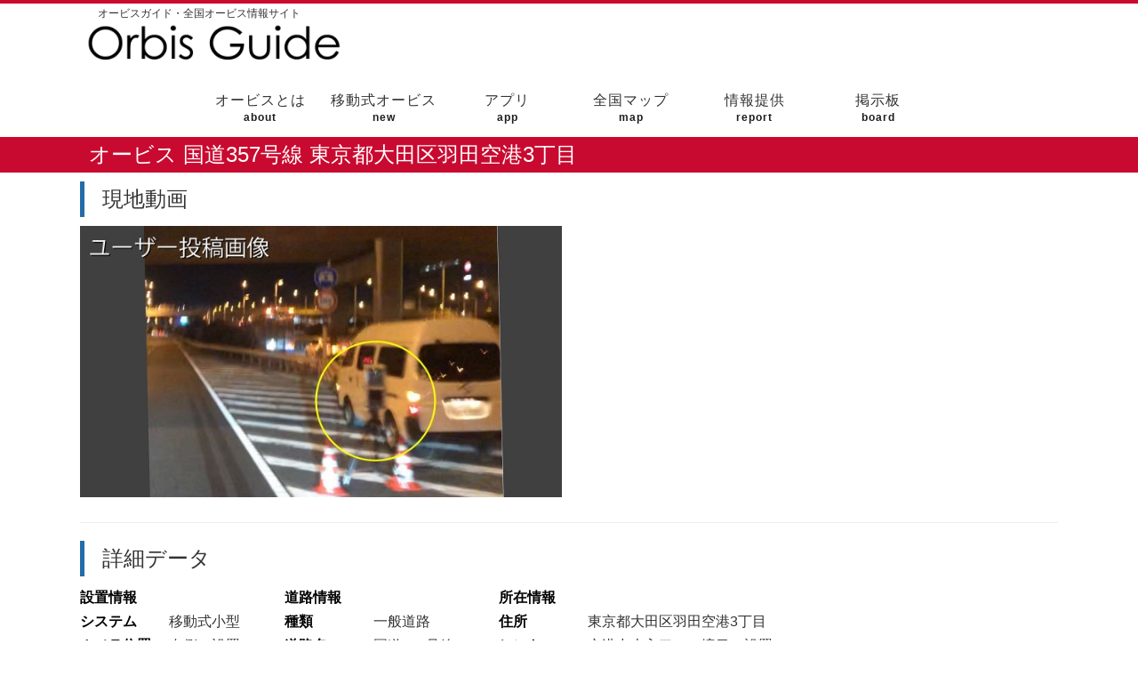

--- FILE ---
content_type: text/html; charset=UTF-8
request_url: https://orbis-guide.com/point/?key=1705028152
body_size: 4277
content:
<!DOCTYPE HTML>
<html lang="ja">
<head>
<meta charset="UTF-8">
<title>オービス 国道357号線 東京都大田区羽田空港3丁目 | オービスガイド - 全国オービス情報サイト</title>
<meta name="description" content="東京都 国道357号線 のオービスです。実際に調査した正確なオービス情報をご確認いただけます">
<meta name="keywords" content="東京都,国道357号線,オービス,Nシステム,取り締まり,早耳ドライブ,スピード違反,制限速度,スピードカメラ">
<meta name="viewport" content="initial-scale=1.0">
<meta name="format-detection" content="telephone=no">
<link rel="shortcut icon" href="//orbis-guide.com/favicon.ico" type="image/vnd.microsoft.icon">
<link rel="icon" href="//orbis-guide.com/favicon.ico" type="image/vnd.microsoft.icon">
<script type="text/javascript" src="//ajax.googleapis.com/ajax/libs/jquery/1.12.4/jquery.min.js"></script>
<script type="text/javascript" src="../cmn/script/OpenLayers.js"></script>
<script type="text/javascript" src="../cmn/script/leaflet.js"></script>
<link rel="stylesheet" href="../cmn/css/leaflet.css" />
<link rel="stylesheet" href="//orbis-guide.com/cmn/css/style.css">
<style type="text/css">
/* smart phone */
@media screen and ( max-width: 1100px ) {
	
	#wrap {
		width: 100%;
		margin: 0;
		padding 0;
	}
	
	h2 {
		width: 100%;
		height: auto;
		background-color: #c90a30;
		color: white;
		font-size: 24px;
		font-weight: normal;
	}
	
	h2 span {
		margin-left: 10px;
	}
	
	hr {
		height: 1px;
		border: none;
		background-color: #eeeeee;
		margin: 20px 0px 20px 0px;
	}
	
	#pan{
		padding: 10px;
	}
	
	.sp_hidden {
		display: none;
	}
	
	.infocard {
		width: 90%;
		margin: 0 auto 50px auto;
	}
	
	.infocard th {
		text-align: left;
		font-weight: normal;
		color: #000000;
	}
	
	#map_canvas { width: 90%; height: 200px; margin: 0 auto 50px auto; }
}

/* pc */
@media screen and ( min-width: 1100px ) { 
	
	h2 {
		width: 100%;
		height: auto;
		background-color: #c90a30;
		color: white;
		font-size: 24px;
		font-weight: normal;
	}
	
	h2 span	{
		margin-left: 10px;
	}
	
	hr {
		height: 1px;
		border: none;
		background-color: #eeeeee;
		margin: 20px 0px 20px 0px;
	}
	
	#pan{
		padding: 10px;
	}
	
	.infocard {
		float: left;
		margin-right: 50px;
		margin-bottom: 20px;
	}
	
	.infocard th {
		text-align: left;
		font-weight: bold;
		color: #000000;
	}
	
	.mid {

	}
	
	#map_canvas {
		width: 100%;
		height: 400px;
		margin-bottom: 20px;
	}
}
	

</style>
<script type="text/javascript">

	var arrSystemType = [ "", "レーダー式", "Ｈシステム", "ループコイル式", "ループコイル式Ｈ", "移動式車両", "移動式小型", "移動式中型", "レーザー自立型", "レーザー支柱型" ];
	var arrCameraPosition = [ "", "左側に設置", "右側に設置", "上に設置" ];
	var arrLaneSide = [ "", "左", "右" ];
	
	var arrRoadType = [ "", "一般道", "有料・高速" ];
	
	var arrDirectionType = [ "", "上り方面", "下り方面", "北行き", "北東行き", "東行き", "南東行き", "南行き", "南西行き", "西行き", "北西行き", "内回り", "外回り" ];

	var ico_r_normal	= L.icon( { iconUrl: '//orbis-guide.com/cmn/image/icon/map_marker_orbis_r_normal.png', iconSize: [ 26, 32 ], iconAnchor: [ 13, 32 ], popupAnchor: [ 13, -36 ], } );
	var ico_r_highway	= L.icon( { iconUrl: '//orbis-guide.com/cmn/image/icon/map_marker_orbis_r_highway.png', iconSize: [ 26, 32 ], iconAnchor: [ 13, 32 ], popupAnchor: [ 13, -36 ], } );
	
	var ico_h_normal	= L.icon( { iconUrl: '//orbis-guide.com/cmn/image/icon/map_marker_orbis_h_normal.png', iconSize: [ 26, 32 ], iconAnchor: [ 13, 32 ], popupAnchor: [ 13, -36 ], } );
	var ico_h_highway	= L.icon( { iconUrl: '//orbis-guide.com/cmn/image/icon/map_marker_orbis_h_highway.png', iconSize: [ 26, 32 ], iconAnchor: [ 13, 32 ], popupAnchor: [ 13, -36 ], } );
	
	var ico_l_normal	= L.icon( { iconUrl: '//orbis-guide.com/cmn/image/icon/map_marker_orbis_l_normal.png', iconSize: [ 26, 32 ], iconAnchor: [ 13, 32 ], popupAnchor: [ 13, -36 ], } );
	var ico_l_highway	= L.icon( { iconUrl: '//orbis-guide.com/cmn/image/icon/map_marker_orbis_l_highway.png', iconSize: [ 26, 32 ], iconAnchor: [ 13, 32 ], popupAnchor: [ 13, -36 ], } );
	
	var ico_lh_normal	= L.icon( { iconUrl: '//orbis-guide.com/cmn/image/icon/map_marker_orbis_lh_normal.png', iconSize: [ 26, 32 ], iconAnchor: [ 13, 32 ], popupAnchor: [ 13, -36 ], } );
	var ico_lh_highway	= L.icon( { iconUrl: '//orbis-guide.com/cmn/image/icon/map_marker_orbis_lh_highway.png', iconSize: [ 26, 32 ], iconAnchor: [ 13, 32 ], popupAnchor: [ 13, -36 ], } );
	
	var ico_ic_normal	= L.icon( { iconUrl: '//orbis-guide.com/cmn/image/icon/map_marker_orbis_ic_normal.png', iconSize: [ 26, 32 ], iconAnchor: [ 13, 32 ], popupAnchor: [ 13, -36 ], } );
	var ico_ic_highway	= L.icon( { iconUrl: '//orbis-guide.com/cmn/image/icon/map_marker_orbis_ic_highway.png', iconSize: [ 26, 32 ], iconAnchor: [ 13, 32 ], popupAnchor: [ 13, -36 ], } );
	
	var ico_is_normal	= L.icon( { iconUrl: '//orbis-guide.com/cmn/image/icon/map_marker_orbis_is_normal.png', iconSize: [ 26, 32 ], iconAnchor: [ 13, 32 ], popupAnchor: [ 13, -36 ], } );
	var ico_is_highway	= L.icon( { iconUrl: '//orbis-guide.com/cmn/image/icon/map_marker_orbis_is_highway.png', iconSize: [ 26, 32 ], iconAnchor: [ 13, 32 ], popupAnchor: [ 13, -36 ], } );
	
	var ico_im_normal	= L.icon( { iconUrl: '//orbis-guide.com/cmn/image/icon/map_marker_orbis_im_normal.png', iconSize: [ 26, 32 ], iconAnchor: [ 13, 32 ], popupAnchor: [ 13, -36 ], } );
	var ico_im_highway	= L.icon( { iconUrl: '//orbis-guide.com/cmn/image/icon/map_marker_orbis_im_highway.png', iconSize: [ 26, 32 ], iconAnchor: [ 13, 32 ], popupAnchor: [ 13, -36 ], } );
	
	var ico_lp_normal	= L.icon( { iconUrl: '//orbis-guide.com/cmn/image/icon/map_marker_orbis_lp_normal.png', iconSize: [ 26, 32 ], iconAnchor: [ 13, 32 ], popupAnchor: [ 13, -36 ], } );
	var ico_lp_highway	= L.icon( { iconUrl: '//orbis-guide.com/cmn/image/icon/map_marker_orbis_lp_highway.png', iconSize: [ 26, 32 ], iconAnchor: [ 13, 32 ], popupAnchor: [ 13, -36 ], } );
	
	var ico_ls_normal	= L.icon( { iconUrl: '//orbis-guide.com/cmn/image/icon/map_marker_orbis_ls_normal.png', iconSize: [ 26, 32 ], iconAnchor: [ 13, 32 ], popupAnchor: [ 13, -36 ], } );
	var ico_ls_highway	= L.icon( { iconUrl: '//orbis-guide.com/cmn/image/icon/map_marker_orbis_ls_highway.png', iconSize: [ 26, 32 ], iconAnchor: [ 13, 32 ], popupAnchor: [ 13, -36 ], } );
	
	var ico_hk_normal	= L.icon( { iconUrl: '//orbis-guide.com/cmn/image/icon/map_marker_orbis_hk_normal.png', iconSize: [ 26, 32 ], iconAnchor: [ 13, 32 ], popupAnchor: [ 13, -36 ], } );
	var ico_hk_highway	= L.icon( { iconUrl: '//orbis-guide.com/cmn/image/icon/map_marker_orbis_hk_highway.png', iconSize: [ 26, 32 ], iconAnchor: [ 13, 32 ], popupAnchor: [ 13, -36 ], } );

	function initMap()
	{
		var map = L.map( "map_canvas" ).setView( [ 35.554521, 139.782611 ], 15 );

		var tiles = L.tileLayer( "//{s}.tile.osm.org/{z}/{x}/{y}.png",
		{
			minZoom: 8,
			maxZoom: 15,
			attribution: '&copy; <a href="http://osm.org/copyright">OpenStreetMap</a> contributors'
	    } );

		map.addLayer( tiles );
		
		L.marker( [ 35.554521, 139.782611 ], { icon: getIcon( 6, 1 ) } ).bindPopup( "" ).addTo( map );
		
		/*
		var canvas = document.getElementById( "map_canvas" );
		
		canvas.style.textAlign = "center";
		
		canvas.innerHTML = "現在マップはメンテナンス中です";
		
		return;
		
		var latlng = new google.maps.LatLng( 35.554521, 139.782611 );
		var opts =
		{
			zoom : 11,
			center : latlng,
			mapTypeId : google.maps.MapTypeId.ROADMAP,
			zoomControl : false,
			panControl : false
		};
		
		map = new google.maps.Map( document.getElementById( "map_canvas" ), opts );
		
		

		new google.maps.Marker({
			position: latlng,
			map: map,
			draggable: false,
			icon: "//orbis-guide.com/cmn/image/icon/map_marker_orbis_is_normal.png"
		});
		
		var svgPath = "M0.054-0.432L30.12-30.498c-16.605-16.605-43.527-16.605-60.132,0L0.054-0.432z";
		
		var symbolDirection =
		{
			path: svgPath,
			scale: 0.5,
			strokeColor: '#FFFFFF',
			strokeWeight: 1,
			fillColor: '#679AEE',
			fillOpacity: 0.5,
			rotation: 154		};
			
		new google.maps.Marker({
			position: latlng,
			map: map,
			icon: symbolDirection
		});
		*/
	}
	
	function getIcon( intSystemType, intRoadType )
	{
		switch( intSystemType )
		{
			case 1 : { return intRoadType == 1 ? ico_r_normal : ico_r_highway; }
			case 2 : { return intRoadType == 1 ? ico_h_normal : ico_h_highway; }
			case 3 : { return intRoadType == 1 ? ico_l_normal : ico_l_highway; }
			case 4 : { return intRoadType == 1 ? ico_lh_normal : ico_lh_highway; }
			case 5 : { return intRoadType == 1 ? ico_ic_normal : ico_ic_highway; }
			case 6 : { return intRoadType == 1 ? ico_is_normal : ico_is_highway; }
			case 7 : { return intRoadType == 1 ? ico_im_normal : ico_im_highway; }
			case 8 : { return intRoadType == 1 ? ico_lp_normal : ico_lp_highway; }
			case 9 : { return intRoadType == 1 ? ico_ls_normal : ico_ls_highway; }
			case 10 : { return intRoadType == 1 ? ico_hk_normal : ico_hk_highway; }
		}
		
		return null;
	}	
	
</script>
</head>
<body>

<div id="header_pc">
	<div id="header_logo_text_pc">オービスガイド・全国オービス情報サイト</div>
	<div id="header_logo_image_pc"><a href="//orbis-guide.com/"><img src="//orbis-guide.com/cmn/image/header_title_rp.png" alt="オービスガイド・全国オービス情報サイト"></a></div>
</div>

<div id="header_sp">
	<div id="header_logo_sp">
		<a href="//orbis-guide.com/"><img src="//orbis-guide.com/cmn/image/header_title_logo.png" alt="オービスガイド・全国オービス情報サイト"></a>
	</div>
	<div id="header_nav_open_sp"><img src="//orbis-guide.com/cmn/image/header_menu.png" onclick="open_menu();"></div>
	<div style="clear: both;"></div>
</div>

<div id="nav_pc">
	<ul>
		<li><a href="//orbis-guide.com/about/">オービスとは<span class="en">about</span></a></li>
		<li><a href="//orbis-guide.com/doc/mobility/">移動式オービス<span class="en">new</span></a></li>
		<li><a href="//orbis-guide.com/app/pro/">アプリ<span class="en">app</span></a></li>
		<li><a href="//orbis-guide.com/map/">全国マップ<span class="en">map</span></a></li>
		<li><a href="//orbis-guide.com/report/">情報提供<span class="en">report</span></a></li>
		<li><a href="//orbis-guide.com/bbs/">掲示板<span class="en">board</span></a></li>
	</ul>
</div>

<div id="nav_sp">
	<table>
		<tr>
			<td><a href="//orbis-guide.com/about/">トップ<span class="en">top</span></a></td>
			<td><a href="//orbis-guide.com/about/">オービスとは<span class="en">about</span></a></td>
		</tr>
		</tr>

			<td><a href="//orbis-guide.com/doc/mobility/">移動式オービス<span class="en">new</span></a></td>
			<td><a href="//orbis-guide.com/app/pro/">アプリ<span class="en">app</span></a></td>
		</tr>
		</tr>
			<td><a href="//orbis-guide.com/map/">全国マップ<span class="en">map</span></a></td>
			<td><a href="//orbis-guide.com/report/">情報提供<span class="en">report</span></a></td>
		</tr>
		</tr>
			<td><a href="//orbis-guide.com/bbs/">掲示板<span class="en">board</span></a></td>
			<td><a href="//orbis-guide.com/manager/">運営者<span class="en">manager</span></a></td>
		</tr>
	</table>
</div>

<script>
function open_menu()
{
	var nav = document.getElementById( "nav_sp" );
	nav.style.display = ( nav.style.display != "block" ) ? "block" : "none" ;
}
</script>
<div id="wrap">

	<h2>
		<div class="wrap">
			<span>オービス 国道357号線 東京都大田区羽田空港3丁目</span>
		</div>
	</h2>

	<div class="wrap">


	<h3 class="midashi"><span>現地動画</span></h3>

	<a href="https://orbis-guide.com/cmn/image/point/1705028152/1705028168m.jpg" target="blnak" /><img src="https://orbis-guide.com/cmn/image/point/1705028152/1705028168m.jpg" height="305" alt="東京都 国道357号線 オービス" /></a>
	<iframe width="545" height="305" src="//www.youtube.com/embed/jVUCBZJ7rME" allowfullscreen style="border: none;"></iframe>
	
	<hr />
	
	<h3 class="midashi"><span>詳細データ</span></h3>
	
	<table class="infocard">
		<tr><th class="mid" colspan="2">設置情報</th></tr>
		<tr><th width="100px">システム</th><td>移動式小型</td></tr>
		<tr><th>カメラ位置</th><td>右側に設置</td></tr>
		<tr><th>制限速度</th><td></td></tr>
		<tr><th>車線</th><td>全車線</td></tr>
	</table>
	
	<table class="infocard">
	<tr><th class="mid" colspan="2">道路情報</th></tr>
		<tr><th width="100px">種類</th><td>一般道路</td></tr>
		<tr><th>道路名</th><td>国道357号線</td></tr>
		<tr><th>方向</th><td>上り方面</td></tr>
		<tr><th>補足</th><td>お台場方面</td></tr>
		<tr><th>キロポスト</th><td></td></tr>
	</table>
		
	<table class="infocard">
		<tr><th class="mid" colspan="2">所在情報</th></tr>		
		<tr><th width="100px">住所</th><td>東京都大田区羽田空港3丁目</td></tr>  
		<tr><th>ヒント</th><td>空港中央入口との境目に設置</td></tr>
		<tr><th>備考</th><td>情報提供：AKIRA</td></tr>
	</table>
	
	<div class="cl"></div>
	
	<hr />

	<h3 class="midashi"><span>配置マップ</span></h3>
	
	<div id="map_canvas"></div>
	
	<script type="text/javascript">initMap();</script>
	<p style="padding: 2px 10px; text-align: right;"><a href="http://maps.google.com/maps?q=35.554521,139.782611" target="_blank">Google Mapで確認する</a></p>
	
	<hr />
	
	<div id="map_canvas" style="display: none;"></div>
<p style="color: red; text-align: center;">移動式オービスは過去の目撃ポイントです。</p>
<div style="text-align: center"><ul id="sns_link"><li><a href="http://x.com/share?url=https%3A%2F%2Forbis-guide.com%2Fpoint%2F%3Fkey%3D1705028152&text=%E7%A7%BB%E5%8B%95%E5%BC%8F%E5%B0%8F%E5%9E%8B%E3%82%AA%E3%83%BC%E3%83%93%E3%82%B9+%E5%9B%BD%E9%81%93357%E5%8F%B7%E7%B7%9A+%E6%9D%B1%E4%BA%AC%E9%83%BD%E5%A4%A7%E7%94%B0%E5%8C%BA%E7%BE%BD%E7%94%B0%E7%A9%BA%E6%B8%AF3%E4%B8%81%E7%9B%AE+%7C+%E3%82%AA%E3%83%BC%E3%83%93%E3%82%B9%E3%82%AC%E3%82%A4%E3%83%89%E3%83%BB%E5%85%A8%E5%9B%BD%E3%82%AA%E3%83%BC%E3%83%93%E3%82%B9%E6%83%85%E5%A0%B1%E3%82%B5%E3%82%A4%E3%83%88" target="blank"><img src="//orbis-guide.com/cmn/image/sns/x.png" /></a></li><li><a href="http://line.me/R/msg/text/?%E7%A7%BB%E5%8B%95%E5%BC%8F%E5%B0%8F%E5%9E%8B%E3%82%AA%E3%83%BC%E3%83%93%E3%82%B9+%E5%9B%BD%E9%81%93357%E5%8F%B7%E7%B7%9A+%E6%9D%B1%E4%BA%AC%E9%83%BD%E5%A4%A7%E7%94%B0%E5%8C%BA%E7%BE%BD%E7%94%B0%E7%A9%BA%E6%B8%AF3%E4%B8%81%E7%9B%AE+%7C+%E3%82%AA%E3%83%BC%E3%83%93%E3%82%B9%E3%82%AC%E3%82%A4%E3%83%89%E3%83%BB%E5%85%A8%E5%9B%BD%E3%82%AA%E3%83%BC%E3%83%93%E3%82%B9%E6%83%85%E5%A0%B1%E3%82%B5%E3%82%A4%E3%83%88+https%3A%2F%2Forbis-guide.com%2Fpoint%2F%3Fkey%3D1705028152 " target="_blank"><img src="//orbis-guide.com/cmn/image/sns/line.png" /></a></li><li><a href="https://plus.google.com/share?url=https%3A%2F%2Forbis-guide.com%2Fpoint%2F%3Fkey%3D1705028152" target="_blank"><img src="//orbis-guide.com/cmn/image/sns/google.png" /></a></li><li><a href="https://www.facebook.com/sharer/sharer.php?u=https%3A%2F%2Forbis-guide.com%2Fpoint%2F%3Fkey%3D1705028152&t=%E7%A7%BB%E5%8B%95%E5%BC%8F%E5%B0%8F%E5%9E%8B%E3%82%AA%E3%83%BC%E3%83%93%E3%82%B9+%E5%9B%BD%E9%81%93357%E5%8F%B7%E7%B7%9A+%E6%9D%B1%E4%BA%AC%E9%83%BD%E5%A4%A7%E7%94%B0%E5%8C%BA%E7%BE%BD%E7%94%B0%E7%A9%BA%E6%B8%AF3%E4%B8%81%E7%9B%AE+%7C+%E3%82%AA%E3%83%BC%E3%83%93%E3%82%B9%E3%82%AC%E3%82%A4%E3%83%89%E3%83%BB%E5%85%A8%E5%9B%BD%E3%82%AA%E3%83%BC%E3%83%93%E3%82%B9%E6%83%85%E5%A0%B1%E3%82%B5%E3%82%A4%E3%83%88" target="_blank"><img src="//orbis-guide.com/cmn/image/sns/facebook.png" /></a></li></ul></div>	
	</div>
	
</div>

<div id="footer">
	
	<div id="footer_menu_sp">
		<table>
			<tr>
				<td><a href="//orbis-guide.com/">TOP</a></td>
				<td><a href="//orbis-guide.com/about/">オービスとは</a></td>
			</tr>
			<tr>
				<td><a href="//orbis-guide.com/doc/mobility/">移動式オービス</a></td>
				<td><a href="//orbis-guide.com/app/">アプリ</a></td>
			</tr>
			<tr>
				<td><a href="//orbis-guide.com/map/">全国マップ</a></td>
				<td><a href="//orbis-guide.com/report/">情報提供</a></td>
			</tr>
			<tr>
				<td><a href="//orbis-guide.com/bbs/">掲示板</a></td>
				<td><a href="//orbis-guide.com/privacy/">プライバシー</a></td>
			</tr>
			<tr>
				<td><a href="//orbis-guide.com/terms/">利用規約</a></td>
				<td><a href="//orbis-guide.com/manager/">運営者</a></td>
			</tr>
		</table>
	</div>

	<div id="footer_info">
		<span>実際に調査した正確なオービス情報を大きなマップで簡単に御確認いただけます</span>
	</div>
	
	<div id="footer_menu_pc">
		<ul>
			<li><a href="//orbis-guide.com/">TOP</a></li>
			<li><a href="//orbis-guide.com/about/">オービスとは</a></li>
			<li><a href="//orbis-guide.com/doc/mobility/">移動式オービス</a></li>
			<li><a href="//orbis-guide.com/app/">アプリ</a></li>
			<li><a href="//orbis-guide.com/map/">全国マップ</a></li>
			<li><a href="//orbis-guide.com/report/">情報提供</a></li>
			<li><a href="//orbis-guide.com/bbs/">掲示板</a></li>
			<li><a href="//orbis-guide.com/privacy/">プライバシーポリシー</a></li>
			<li><a href="//orbis-guide.com/terms/">利用規約</a></li>
			<li><a href="//orbis-guide.com/manager/">運営者</a></li>
		</ul>
	</div>
	
	<div id="footer_bottom">
		<span>© orbis-guide.com.  All rights reserved.</span>
	</div>

</div>

<!-- Google tag (gtag.js) -->
<script async src="https://www.googletagmanager.com/gtag/js?id=G-W1RDLSJG7C"></script>
<script>
  window.dataLayer = window.dataLayer || [];
  function gtag(){dataLayer.push(arguments);}
  gtag('js', new Date());

  gtag('config', 'G-W1RDLSJG7C');
</script>

</body>
</html>


--- FILE ---
content_type: text/css
request_url: https://orbis-guide.com/cmn/css/style.css
body_size: 1946
content:
@charset "UTF-8"; 

html,body,div,h1,h2,h3,h4,h5,h6,p,blockquote,q,pre,table,caption,colgroup,col,tbody,thead,tfoot,tr,th,td,ul,ol,li,dl,dt,dd,form,fieldset,legend,label,span,a,img,em,ins,del,cite,abbr,sup,sub,dfn,code,var,samp,kbd,object,script,noscript,style,iframe,embed,param,map,area,menu,hr,address,small,strong,i,b,article,aside,figure,footer,header,hgroup,nav,section,figcaption,time,video,audio,mark,ruby,rt,rp,bdo,source,canvas,details,summary,command,datalist,keygen,output,progress,meter{ margin: 0; padding: 0; outline: 0; }
address,article,aside,figure,figcaption,footer,header,hgroup,hr,legend,menu,nav,section,summary{ display: block; }

body {
	color: #333;
	line-height: 1.7;
	font-size: 100%;
	font-family: 'Lucida Grande', 'Hiragino Kaku Gothic ProN', 'ヒラギノ角ゴ ProN W3', Meiryo, メイリオ, sans-serif;
	word-break: break-all;
	background-image: url( "//orbis-guide.com/cmn/image/header_bg_line.png" );
	background-repeat: repeat-x;
	background-position: left top;
}

@media screen and ( orientation:landscape )
{
	body {
		-webkit-text-size-adjust: 100%;
	}
}

a { text-decoration: none; }
a:link		{ color: #1155cc; }
a:visited	{ color: #1155cc; }
a:hover		{ color: #1155cc; }

img { border: none; max-width: 100%; }
p { margin: 0 0 1.5em 0; }
hr { height: 1px; margin: 1.5em auto; clear: both; }
table { empty-cells: show; border: none; border-collapse: collapse; max-width: 100%; }

.ac { text-align : center; }
.al { text-align : left; }
.ar { text-align : right; }
.vam { vertical-align : middle; }
.vat { vertical-align : top; }

.smaller { font-size : 75%; }
.larger { font-size : 125%; }
.bold { font-weight : bold; }
.normal { font-weight : normal; }

li { list-style: none; }
ul.li_mark{ margin-bottom: 1.5em; }
ul.li_mark li { list-style: disc; margin-left: 1.5em; }
ol.li_mark { margin-bottom: 1.5em; }
ol.li_mark li { list-style: decimal; margin-left: 2em; }
dl.dl_def { margin-bottom: 1.5em; }
dl.dl_def dt { font-weight: bold; }
dl.dl_def dd { margin-left: 1em; }

.ma { margin-right: auto;margin-left: auto; }
.ml { margin-left: 1em; }
.mr { margin-right: 1em; }
.mb { margin-bottom: 1em; }
.mb0 { margin-bottom: 0; }

.cl{ clear: both; }

.clearfix:after {
	content: ".";
	display: block;
	clear: both;
	height: 0;
	visibility: hidden;
}

/* smart phone */
@media screen and ( max-width: 1100px ) {

	#header_sp { 
		display: block;
		width: 100%;
		height: 70px;
		margin: 0 auto 0 auto;
		overflow: hidden;
	}

	#header_logo_sp {
		width: 260px;
		height: 50px;
		margin: 10px 0 0 10px;
		float: left;
	}
		
		#header_logo_sp img {

		}
	
	#header_nav_open_sp {
		width: 50px;
		height: 50px;
		margin: 10px 10px 0 0;
		float: right;
	}
	
	#header_nav_open_sp img {
		width: 50px;
		height: 50px;
	}

	
	#header_pc {
		display: none;
	}
	
	/* nav */
	
	#nav_pc {
		display: none;
	}
	
	#nav_sp {
		display: none;
		text-align: center;
		margin-bottom: 1rem;
	}
	
	#nav_sp table {
		width: 100%;
		border-collapse: collapse;
		border-bottom: 1px dotted #ccc;
	}

	#nav_sp td {
		width: 49%;
		height: 50px;
		line-height: 1.0;
	}

	#nav_sp td a {
		width: 100%;
		height: 40px;
		padding-top: 10px;
		display: inline-block;
		vertical-align: middle;
		color: #333;
		text-decoration: none;
		letter-spacing: 1px;
	}
	
	#nav_sp td:nth-child(odd){
		border-top: 1px dotted #ccc;
		border-right: 1px dotted #ccc;
	}

	
	#nav_sp td:nth-child(even){
		border-top: 1px dotted #ccc;
	}

	#nav_sp .en {
		display: block;
		font-size: 75%;
		color: #1d1d1f;
		padding: 0.3rem 0 0 0;
		font-weight: bold;
	}
	
	/* footer */
	
	#footer {
		width: 100%;
		margin: 0 auto 0 auto;
		padding: 0;
		text-align: center;
		color: white;
	}

	#footer_info {
		background-color: #222222;
		margin: 0;
		padding: 20px;
	}

	#footer_menu_pc {
		display: none;
	}

	#footer_menu_sp table {
		width: 100%;
		border-collapse: collapse;
		border-bottom: 1px dotted #ccc;
	}

	#footer_menu_sp td {
		width: 49%;
		height: 40px;
		line-height: 1.0;
	}
	
	#footer_menu_sp td:nth-child(odd){
		border-top: 1px dotted #ccc;
		border-right: 1px dotted #ccc;
	}

	
	#footer_menu_sp td:nth-child(even){
		border-top: 1px dotted #ccc;
	}

	#footer_menu_sp td a {
		width: 100%;
		height: 30px;
		padding-top: 10px;
		display: inline-block;
		vertical-align: middle;
		color: #333;
		text-decoration: none;
		letter-spacing: 1px;
	}

	#footer_bottom {
		font-size: 12px;
		background-color: #c90a30;
		margin: 0;
		padding: 10px;
	}
	
	/* */
	
	h3.midashi {
		font-size: 22px;
		font-weight: normal;
		border-left: 5px solid #236ca8;
		padding-left: 10px;
		margin: 10px 0px 10px 10px;
	}
	
	h3.midashi span	{
		margin-left: 10px;
	}
	
	#sns_link {
		margin: auto auto;
		width: 100%;
		text-align: center;
	}
	
	#sns_link li {
		display: inline-block;
		margin: 5px;
	}
	
	#sns_link img {
		width: 60px;
	}
	
	#app_banner {
		width: 90%; 
		margin: 20px auto 20px auto;
	}
}

/* pc */
@media screen and ( min-width: 1100px ) { 

	/* header */

	#header_pc { 
		display: block;
		width: 1100px;
		margin: 0 auto 1.5rem auto;
		overflow: hidden;
		
		text-align: left;
		
	}
	
	#header_logo_text_pc {
		margin: 5px auto 0 20px;
		font-size: 12px;
	}

	#header_logo_image_pc {
		margin: 0 auto 0 auto;
	}

	#header_logo_image_pc img {
		width: 300px;
	}
	
	#header_sp {
		display: none;
	}
	
	/* nav */
	
	#logo_nav_open {
		display: none;
	}
	
	#nav_sp {
		display: none;
	}
	
	#nav_pc {
		display: block;
		text-align: center;
		margin-bottom: 1rem;
	}

	#nav_pc li {
		display: inline-block;
		line-height: 1.0;
	}

	#nav_pc li a {
		width: 135px;
		display: inline-block;
		vertical-align: middle;
		color: #333;
		text-decoration: none;
		letter-spacing: 1px;
	}

	#nav_pc .en {
		display: block;
		font-size: 75%;
		color: #1d1d1f;
		padding: 0.3rem 0 0 0;
		font-weight: bold;
	}
	
	/* content */
	
	.wrap {
		width: 1100px;
		margin: 0 auto 0 auto;
		padding 0;
	}
	
	#content {
		width: 1100px;
		margin: 0 auto 0 auto;
	}
	
	/* footer */
	
	#footer {
		width: 100%;
		margin: 0 auto 0 auto;
		padding: 0;
		text-align: center;
		color: white;
	}

	#footer_info {
		background-color: #222222;
		margin: 0;
		padding: 20px;
	}
	
	#footer_menu_sp {
		display: none;
	}
	
	#footer_menu_pc {
		background-color: #222222;
		margin: 0;
		padding: 20px;
	}

	#footer_menu_pc ul {

	}

	#footer_menu_pc li {
		display: inline-block;
		border-right: 1px dotted gray;
		padding:0 10px 0 0;
		margin:0 10px 0 0;
	}

	#footer_menu_pc li:last-child {
		border: 0;
	}

	#footer_menu_pc li a {
		color: white;
		font-size: 13px;
	}

	#footer_bottom {
		font-size: 12px;
		background-color: #c90a30;
		margin: 0;
		padding: 10px;
	}
	
	/* */ 
	
	h3.midashi {
		font-size: 24px;
		font-weight: normal;
		border-left: 5px solid #236ca8;
		padding-left: 10px;
		margin: 10px 0px 10px 0px;
	}
	
	h3.midashi span	{
		margin-left: 10px;
	}
	
	#sns_link {
		margin: auto auto;
		padding: 0px;
		width: auto;
	}
	
	#sns_link li {
		display: inline-block;
		margin: 5px;
		padding: 0px;
	}
	
	#sns_link img {
		width: 80px;
	}
	
	#app_banner {
		width: 320px;
	}
	
	#twitter_tl {
		width: 1100px;
		margin: 0 auto 0 auto;
	}
	
	.twitter_tl {
		
	}
}





